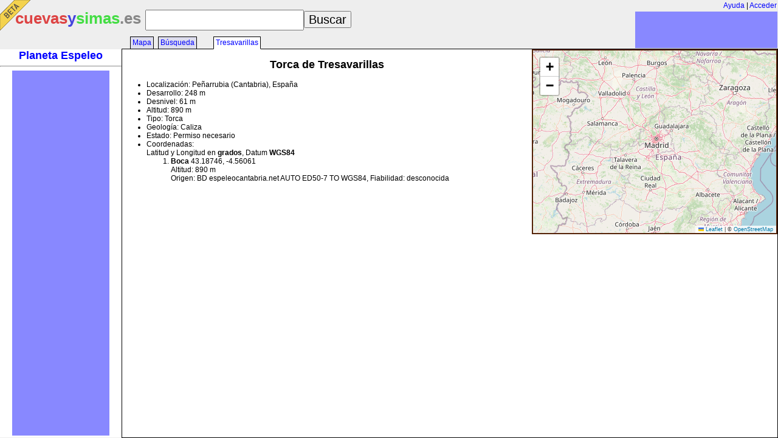

--- FILE ---
content_type: text/html; charset=UTF-8
request_url: http://www.cuevasysimas.es/cave.php?id=4064
body_size: 9422
content:
<!DOCTYPE html>
<html>
<head>
  <meta http-equiv="Content-Type" content="text/html; charset=utf-8" /> 
  <meta name="keywords" content="cuevas simas torcas barrancos cañones" />
  <title>Cuevas y Simas</title>
  <link rel="stylesheet" type="text/css" href="/css/cuevasysimas.css" />
  <script type="text/javascript" src="http://maps.google.com/maps/api/js?sensor=false"></script>
  <script type="text/javascript" src="/js/jquery.js"></script>

  <link rel="stylesheet" href="https://unpkg.com/leaflet@1.9.3/dist/leaflet.css"
     integrity="sha256-kLaT2GOSpHechhsozzB+flnD+zUyjE2LlfWPgU04xyI="
     crossorigin=""/>
  <!-- Make sure you put this AFTER Leaflet's CSS -->
  <script src="https://unpkg.com/leaflet@1.9.3/dist/leaflet.js"
     integrity="sha256-WBkoXOwTeyKclOHuWtc+i2uENFpDZ9YPdf5Hf+D7ewM="
     crossorigin=""></script>

  <link rel="stylesheet" href="https://unpkg.com/leaflet.markercluster@1.1.0/dist/MarkerCluster.css" />
  <link rel="stylesheet" href="https://unpkg.com/leaflet.markercluster@1.1.0/dist/MarkerCluster.Default.css" />
  <script src="https://unpkg.com/leaflet.markercluster@1.1.0/dist/leaflet.markercluster-src.js"></script>

  <script type="text/javascript" src="/js/cuevasysimas2.js"></script>
</head>
<body>
  <img src="/img/beta.png" style="position: absolute; top: 0; left: 0" alt="BETA" />
  <div id="header">
    <div id="login">
      <span>
        <a id="a-help" href="#">Ayuda</a> |
      </span>
      <span class="auth-no">
        <a id="a-login" href="#">Acceder</a>
      </span>
    </div>
    <div id="title">
      <form id="form-search" method="get" action="search.php">
      <a href="/"><span class="logo"><span class="r">cuevas</span><span class="b">y</span><span class="g">simas</span>.es</span></a>
      <span id="search"><input id="input-q" type="text" name="q" value=""/><input type="submit" value="Buscar" /></span>
      </form>
    </div>
  </div>
  <div id="page">
    <div id="panel">
      <div id="planeta-espeleo">
        <h2><a href="/planeta/">Planeta Espeleo</a></h2>
        <ul>
        </ul>
      </div>
      <hr />
      <div class="ads" style="width: 160px; height: 600px; background: #88f; margin: 0 auto">
        <script type="text/javascript"><!--
          google_ad_client = "pub-8600794638788713";
          google_ad_width = 160;
          google_ad_height = 600;
          google_ad_format = "160x600_as";
          google_ad_type = "text_image";
          google_ad_channel = "8079490690"; 
          window.google_analytics_uacct = "UA-5945020-6";
          //-->
        </script> 
        <script type="text/javascript"
          src="http://pagead2.googlesyndication.com/pagead/show_ads.js"> 
        </script> 
      </div>
      <hr />
    </div>
    <div id="main">
      <div id="tabsheader">
        <ul>
          <li><a href="./">Mapa</a></li>
	  <li style="margin-right: 20px"><a href="search.php">Búsqueda</a></li>
	  <li class="activetab"><a id="cavetitle" href="cave.php?id=4064">Tresavarillas</a></li>
        </ul>
      </div>
      <div id="tabscontent">
	<div class="minipage" style="display: none">
          <div class="map main-map">
            <!-- Esta página solo funciona con JavaScript activado. -->
          </div>
        </div>
	<div class="minipage" style="display: none">
          <div class="map right-map search-map"></div>
          <div id="results">
  <div>
    <p style="padding-left: 40px">Mostrando 10 cavidades de un total de 2342:</p>
    <ul class="results">
      <li style="padding-left: 40px">
        <img src="/img/icon-1-dot.png" style="margin-left: -40px; float: left" />
        <h3><a href="cave.php?id=4815">Cueva del Collado</a></h3>
 Miera (Cantabria)<br />
      </li>
      <li style="padding-left: 40px">
        <img src="/img/icon-2-dot.png" style="margin-left: -40px; float: left" />
        <h3><a href="cave.php?id=4269">Cueva Coteson</a></h3>
 Ramales de la Victoria (Cantabria)<br />
      </li>
      <li style="padding-left: 40px">
        <img src="/img/icon-3-dot.png" style="margin-left: -40px; float: left" />
        <h3><a href="cave.php?id=3957">Surgencia de la Covachona</a></h3>
 Medio Cudeyo (Cantabria)<br />
      </li>
      <li style="padding-left: 40px">
        <img src="/img/icon-4-dot.png" style="margin-left: -40px; float: left" />
        <h3><a href="cave.php?id=4408">Cueva de la Cuadra</a></h3>
 San Roque de Riomiera (Cantabria)<br />
      </li>
      <li style="padding-left: 40px">
        <img src="/img/icon-5-dot.png" style="margin-left: -40px; float: left" />
        <h3><a href="cave.php?id=8030">Surgencia El Chorrontón</a></h3>
 Beteta (Cuenca)<br />
        Desarrollo: 50 m.
        Desnivel: 21 m.
      </li>
      <li style="padding-left: 40px">
        <img src="/img/icon-6-dot.png" style="margin-left: -40px; float: left" />
        <h3><a href="cave.php?id=7521">HS 23</a></h3>
 Soba (Cantabria)<br />
        Desnivel: 11 m.
      </li>
      <li style="padding-left: 40px">
        <img src="/img/icon-7-dot.png" style="margin-left: -40px; float: left" />
        <h3><a href="cave.php?id=3444">Cueva de los Murcielagos</a></h3>
 Camargo (Cantabria)<br />
        Desarrollo: 20 m.
      </li>
      <li style="padding-left: 40px">
        <img src="/img/icon-8-dot.png" style="margin-left: -40px; float: left" />
        <h3><a href="cave.php?id=6686">Cuesta del Rio</a></h3>
 Riotuerto (Cantabria)<br />
      </li>
      <li style="padding-left: 40px">
        <img src="/img/icon-9-dot.png" style="margin-left: -40px; float: left" />
        <h3><a href="cave.php?id=3500">Cueva de Villegas II</a></h3>
 Alfoz de Lloredo (Cantabria)<br />
        Desarrollo: 187 m.
      </li>
      <li style="padding-left: 40px">
        <img src="/img/icon-10-dot.png" style="margin-left: -40px; float: left" />
        <h3><a href="cave.php?id=5342">Torca del Zorro I</a></h3>
 Puente Viesgo (Cantabria)<br />
        Desnivel: 5 m.
      </li>
    </ul>
  </div>
          </div>
        </div>
	<div class="minipage">
          <div class="map right-map cave-map"></div>
          <div id="cave">
<span style="display: none">Tresavarillas</span>
    <h2 class="title">Torca de Tresavarillas</h2>
    <ul>
    <li>Localización:
 Peñarrubia (Cantabria), España<br />
  </li>
      <li>Desarrollo: 248 m</li>
      <li>Desnivel: 61 m</li>
      <li>Altitud: 890 m</li>
      <li>Tipo: Torca</li>
      <li>Geolog&iacute;a: Caliza</li>
      <li>Estado: Permiso necesario</li>
      <li>Coordenadas:<br />
      Latitud y Longitud en <b>grados</b>, Datum <b>WGS84</b><br />
      <ol class="coords">
         <li>
           <b>Boca</b>
           43.18746, -4.56061<br />
             Altitud: 890 m<br />
             Origen: BD espeleocantabria.net AUTO ED50-7 TO WGS84, 
           Fiabilidad: 
             desconocida
           <br />
         </li>
        </ol>
      </li>
    </ul>
          </div>
          <div class="cave-ad" style="clear: both; width: 728px; margin: auto; padding-top: 10px;">
            <script type="text/javascript"><!--
              google_ad_client = "pub-8600794638788713";
              google_ad_width = 728;
              google_ad_height = 90;
              google_ad_format = "728x90_as";
              google_ad_type = "text_image";
              google_ad_channel = "9739523896"; 
              window.google_analytics_uacct = "UA-5945020-6";
              //-->
            </script> 
            <script type="text/javascript"
              src="http://pagead2.googlesyndication.com/pagead/show_ads.js"> 
            </script> 
          </div>
        </div>
      </div>
    </div>
  </div>
  <div id="ad-tr" style="width: 234px; height: 60px; position: absolute; top: 19px; right: 1px; background: #88f">
    <script type="text/javascript"><!--
      google_ad_client = "pub-8600794638788713";
      google_ad_width = 234;
      google_ad_height = 60;
      google_ad_format = "234x60_as";
      google_ad_type = "text_image";
      google_ad_channel = "9556223896"; 
      google_color_bg = "EEEEEE"; 
      window.google_analytics_uacct = "UA-5945020-6";
      //-->
    </script> 
    <script type="text/javascript"
      src="http://pagead2.googlesyndication.com/pagead/show_ads.js"> 
    </script> 
  </div>
  <div id="dialog-outer"></div>
  <div id="dialog-login">
    <img class="close-icon" src="/img/close_icon.gif" alt="close" />
    <h1>Iniciar sesión</h1>
    <span><a href="/login/google.php"><img src="/img/login-google.png" /></a></span>
    <span><a href="/login/yahoo.php"><img src="/img/login-yahoo.png" /></a></span>
    <!-- span><img src="/img/login-hotmail.png" /></span -->
    <br />
    <span><a href="/login/facebook.php"><img src="/img/login-facebook.png" /></a></span>
    <!-- span><a href="/login/twitter.php"><img src="/img/login-twitter.png" /></a></span -->
    <!-- span><img src="/img/login-myspace.png" /></span -->
  </div>
  <div id="help">
    <div id="helpheader">
      <span style="color: white; text-align: center">Ayuda</span>
      <img class="close-icon" src="/img/close_icon.gif" alt="close" />
    </div>
    <div id="helpbody">
    <h1 class="logo"><span class="r">cuevas</span><span class="b">y</span><span class="g">simas</span>.es</h1>
      <div style="text-align: center">Atención: El estado de Cuevas y Simas es BETA.  Muchas cosas no
      funcionan y otras no lo hacen bien, pero estamos arreglándolo. Creemos
      que ya puede ser muy útil, y por eso puedes ver lo que ya ves.</div>
    <h2>Preguntas habituales</h2>
    <dl>
      <dt>¿Qué es Cuevas y Simas?</dt>
      <dd>Es una base de datos con información de cavidades subterráneas
        de toda España. ¿He dicho España? De hecho, nada impide que se
        introduzcan cuevas de cualquier parte del mundo, a nuestra base
        de datos le da igual, lo único que quiere es guardar datos.</dd>
      <dt>¿Cómo contacto con vosotros?</dt>
      <dd>En esta dirección de correo: XXX FIXME</dd>
      <dt>Oye... falta una cueva.</dt>
      <dd>No, no falta una, faltan muchísimas. Entra en Cuevas y Simas
        mediante el enlace de <b>Acceder</b> y puedes introducir la cueva
        que falta tú mismo.</dd>
      <dt>Oye... hay un dato mal.</dt>
      <dd>Pues adelante, accede y cámbialo.</dd>
      <dt>¿Necesito crear una contraseña nueva para acceder a Cuevas y Simas?</dt>
      <dd>No. Si tienes una cuenta en Gmail, Yahoo o Facebook (pronto
        también con Hotmail), puedes acceder a Cuevas y Simas mediante el
        identificador que ya usas con ellos. <b>Cuevas y Simas no tiene en
        ningún momento acceso a tu contraseña</b>, se limita a pedirles a
        los servidores de Gmail, Yahoo o Facebook que te autentifiquen para
        acceder a Cuevas y Simas. Verás que la página donde introduces tu
        contraseña es la misma de siempre, en el servidor seguro de siempre,
        y que después de introducirla te redirige a la página de
        Cuevas y Simas. <b>Es totalmente seguro</b>, muy práctico y sobre
        todo <b>¡no necesitas memorizar otra contraseña!</b>.</dd>
      <dt>Oye... os falta una topografía que yo tengo.</dt>
      <dd>Si la topografía está publicada en alguna revista o por sus
        autores con permismo para su difusión, adelante, súbela. Si no
        estás seguro de lo anterior, súbela también, pero asegúrate de
        fijar los permisos para que no sea pública.  Si tú tienes acceso
        a ella, ya sea de una revista o libro, es legal que la
        <b>almacenes</b> y la <b>compartas</b> con quien quieras (derecho
        de copia privada), pero no puedes hacer difusión pública de la
        misma, tiene que ser para uso privado tuyo, y de quien tú quieras.
        Es legal y Cuevas y Simas te permite hacerlo.</dd>
      <dt>¿Todo el mundo puede meter cuevas nuevas y editar las existentes?</dt>
      <dd>No todo el mundo, sólo los usuarios autenticados, que sabemos
        algo de ellos, al menos su correo electrónico. Puede parecer poco,
        pero es suficiente para denunciarle si se diera el caso, y el juez
        se encargará de ordenar su búsqueda y captura. La destrucción
        de datos es delito.</dd>
      <dt>Entonces ¿cualquiera puede borrar la cueva que yo dé de alta?</dt>
      <dd>No, cualquiera no. No te preocupes tanto, se guarda copia de
        todo y si un usuario hace cosas que no debe lo sabremos, le
        impediremos que lo vuelva a hacer, y restauraremos los datos
        que haya borrado.</dd>
      <dt>Pero hay otras bases de datos de cuevas...</dt>
      <dd>Efectivamente, hay muchas bases de datos de cuevas de
       (por desorden alfabético) <a
       href="http://www.espeleocantabria.net/basedatos2/fede_usuario.php">Cantabria</a>, <a
       href="http://www.espeleoindex.com/">Cataluña</a>, <a
       href="http://www.cuevascastellon.uji.es/">Castellón</a>, <a
       href="http://grupoedelweiss.es/index.php?option=com_content&amp;view=category&amp;id=59:catastro&amp;Itemid=74&amp;layout=default">Burgos</a>,
       <a href="http://espeleoteca.com/drupal/googleearth">Sorbas</a>, <a
       href="http://www.cuevasdemurcia.com/">Murcia</a>, <a
       href="http://deco.alc.upv.es/cuevasalicante">Alicante</a>... pero
        ¿y dónde están las demás? y ¿por qué no una base de datos para
        todas?. Eso pretende cubrir Cuevas y Simas.</dd>
      <dt>Hay varias cuevas que faltan. ¿Cómo os hago llegar la información
        para que las déis de alta?.</dt>
      <dd>A nuestro correo electrónico, indicado más arriba, en la
        pregunta 2. Pero en realidad no hace falta que nos mandes nada,
        puedes crearlas tú mismo, sólo tienes que autentificarte, haciendo
        click en <b>Acceder</b>.</dd>
      <dt>¿Es pública toda la información de Cuevas y Simas?<dt>
      <dd>No, sólo es pública la información publicada, no sensible y ya
        accesible mediante otros medios.</dd>
      <dt>¿Quién puede ver la información de la base de datos?</dt>
      <dd>La información se distribuye de la siguiente forma:
        <ul>
          <li>Nivel 1: datos públicos y publicables, libremente accesibles
            para cualquiera.</li>
          <li>Nivel 2: datos sólo visibles para usuarios identificados
            mediante su usuario y contraseña.</li>
          <li>Nivel 3: datos sólo visibles para usuarios identificados
            y reconocidos como espeleólogos, que se han dado de alta en
            Cuevas y Simas y han enviado copia de su tarjeta federativa.</li>
          <li>Nivel 4: datos no publicables, sólo visibles para usuarios
            <b>asociados</b> a Cuevas y Simas, para lo que tienen que ser
            espeleólogos federados, darse de alta en Cuevas y Simas, y
            hacerse socio mediante el procedimiento adecuado, que está
            por determinar.</li>
          <li>Nivel 5: datos no publicables y sensibles, sólo visibles
            por el grupo de personas autorizadas por el creador de la
            cavidad.</li>
        </ul>
        Los niveles se pueden mezclar sin ninguna restricción,
        de forma que la información de una cueva puede estar dividida en
        varias partes, cada una con un nivel distinto de protección.</dd>
      <dt>Yo sé de una cueva, pero no la pienso dar de alta, no quiero
        que la destrocen los gamberros.</dt>
      <dd>Es tu elección, si así lo decides, lo entendemos y lo respetamos.
        Pero Cuevas y Simas está creado pensando precisamente en eso,
        y te permite crearla y que sólo tú y quien tú decidas pueda tener
        acceso a la información de la cueva. Puedes restringirlo todo,
        o sólo las coordenadas, la topografía, o el acceso a la boca,
        lo que quieras.</dd>
      <dt>Pero ¿vosotros (administradores de Cuevas y Simas) tenéis acceso
        a todo?</dt>
      <dd>Hombre, es obvio que como administradores podemos tener acceso
        si queremos a todo lo que haya en la base de datos, por principio
        y por respeto no lo haremos, pero si no te fías de nosotros no lo
        dudes, si hay algo que no quieres que nadie conozca, no lo publiques
        ni subas a ningún lado.  Eso sí, puede que esa información se
        termine perdiendo, destruyendo u olvidando (imagina que tienes
        Alzheimer), y Cuevas y Simas te permite el nivel de privacidad que
        tú decidas, incluso permite (todavía no funciona, lo hará en el
        futuro) que el que introduce dicha información sensible pueda
        definir un tiempo tras el cual la información se haga pública
        de manera automática, igual que los papeles de la CIA o del FBI
        terminan siendo públicos con el paso de los años.</dd>
      <dt>Hola, me llamo Carlos Ortiz ;-) y quiero escribir un libro de
        cuevas ¿puedo utilizar información de Cuevas y Simas?</dt>
      <dd>¡Por supuesto! Cualquier información <b>pública y publicada</b>
        en Cuevas y Simas es libremente utilizable para cualquier fin
        (no lo es la información marcada como restringida o no publicable).
        A los espeleólogos nos encantan los libros y si lo escribes y lo
        haces bien no dudes de que lo compraremos. Somos pocos pero
        fieles. Pero oye, si no te importa (léase con voz de lindo gatito),
        ¿nos podrías echar una mano con la Base de Datos? Toda la información
        que puedas facilitarnos te la agradeceremos infinito. ¿Podrías dar
        de alta alguna cueva o añadir alguna información que nos falte?
        ¡Muchas gracias!</dd>
      <dt>Coordenadas y Datum: ¿por qué las coordenadas están en grados y
        Datum WGS84?</dt>
      <dd>Sabemos que mucha gente utiliza coordenadas en UTM y en Datum
        Europeo 1950 (ED50), que es el que ha sido durante muchos años el
        oficial en España, utilizado por el IGN (Instituto Geográfico
        Nacional) y el SGE (Servicio Geográfico del Ejército), pero el caso
        es que ya no es el oficial, ahora es el ETRS89, que siendo brutos,
        podríamos decir que es el WGS84 actualizado al año 1989, del que
        se diferencia en pocos centímetros, por lo que es perfectamente válido
        seguir utilizándolo mientras el ETRS89 no esté ampliamente
        disponible, que todavía no lo está.  Google Maps, del que hacemos
        uso intensivo en Cuevas y Simas, utiliza el Datum WGS84, y todos
        los GPS (los satélites) trabajan internamente y por defecto en ese
        Datum, que además es válido para todo el mundo y no sólo para una
        parte de Europa.</dd>
      <dt>¿Qué tiene de malo el formato de coordenadas UTM?</dt>
      <dd>En realidad no tiene nada de malo, pero ya que preguntas, que la
        gente no sabe utilizarlo y es muy propenso a errores. UTM es
        supuestamente <i>sencillo</i> de utilizar (X, Y en metros), lo que
        en realidad se traduce en que <i>es sencillo cometer errores</i>.
        Y si no me crees, abre cualquier libro u ojea cualquier página web
        con coordenadas de cuevas, y verás que muchas se olvidan de dar el
        <i>pequeño detalle</i> de la zona UTM a la que están referidas
        la X y la Y.  Ese error es muy frecuente, debido a que España
        <b>sólo</b> tiene tres zonas UTM distintas, en las que las
        mismas X e Y son válidas, pero que indican puntos totalmente
        distintos. Por el contrario, trabajar en grados te garantiza que
        a puntos distintos siempre les corresponden coordenadas distintas,
        y no hay ningún numerito <i>que siempre está ahí, que no cambia
        y del que me pueda olvidar</i>. Otro ejemplo de cómo ese
        <i>numerito</i> puede hacer mucho daño: la Comunidad Valenciana
        ha editado mapas en UTM extendiendo la zona 30 más allá del
        meridiano de Greenwich, con lo que un GPS te va a dar una
        coordenada en UTM distinta (31T X123456 Y789012) de la que leerás
        en el mapa valenciano (30T X567890 Y2345678), o visto desde otro
        punto de vista, si metes la coordenada en el GPS o bien no la
        entiende o bien te lleva a cientos de kilómetros del punto correcto.
        La confusión está servida, incluso poniendo el número de zona
        ¿es coordenada tomada con GPS, de un mapa <i>creativo</i>, o de uno
        normal del IGN o SGE?.  !Adivina!</dd>
      <dt>Entonces ¿qué formato y Datum de coordenadas me recomendáis?</dt>
      <dd> Sin ninguna duda, Datum WGS84 (disponible en todos los
        navegadores GPS, de coche, móvil, montaña...), y coordenadas
        en grados decimales, indicando latitud y luego longitud, como por
        ejemplo: 40.12345, -3.12345, tal como lo dan (a no ser que lo
        configures de otra forma) todos los GPS, Navegadores y Google.
        El signo negativo (o positivo) de la longitud es mucho más claro y
        menos propenso a errores que indicar E y W para Este y Oeste,
        al igual que es mucho más sencillo, claro y menos dado a errores
        tener que trabajar con dos números (aunque tengan decimales) que
        tener que andar rondando con los minutos y los segundos y tener
        que trabajar con ¡6 números!.</dd>
      <dt>Pero...  ¡los mapas de España están en ED50!</dt>
      <dd>Efectivamente, los <b>antiguos</b> lo están.  Los modernos están
        en ETRS89, y muchos están publicados en ambos. Pero que haya
        1000 mapas en ED50 no es razón para tener que seguir utilizándolo.
        Eso por no mencionar los errores, imposibles de evitar, que se
        cometen al usar un GPS y un mapa ED50 en papel: todos los GPS
        utilizan internamente WGS84, y convierten al Datum que tengas
        configurado, pero la conversión que hacen es imperfecta y comenten
        un error, de forma que el punto en el GPS y en el mapa nunca
        coinciden, siempre hay una diferencia de varios metros, que
        además se suman al error que te dan los satélites... vamos, que
        como esté un poco escondida, no encuentras la cueva.</dd>
      <dt>Pues yo he trabajado siempre en ED50</dt>
      <dd>No te lo discuto, normal, durante muchos años no había elección,
        había mapas en papel, en ED50 y ya. Eso ya no es cierto por más tiempo,
        ahora todos los mapas se editan en ETRS89 o en los dos. Y recuerda:
        la conversión entre WGS84 (usado internamente por los satélites
        y por el GPS) y ED50 es no lineal, imperfecta y siempre conlleva
        un error. Por ejemplo, si comparas entre distintas marcas de GPS
        (o incluso distintos modelos de la misma marca), y con programas
        conversores de Datums y coordenadas, como
        <a href="http://earth-info.nga.mil/GandG/geotrans/">Geotrans</a>,
        verás que todos ellos te dan un resultado ligeramente distinto
        en UTM partiendo del mismo dato en WGS84. Eso se debe a que usan
        algoritmos distintos de conversión, unos mejores que otros,
        pero todos comenten un error, y encima ¡el error es distinto para
        cada punto!.  Esa es la razón de que existan Datums ED50
        <i>con apellido</i>, como España y Portugal, Western Europe,
        media de 7 parámetros, media de 3 parámetros, Grecia, Iraq,
        Malta... cada uno es mejor o peor dependiendo del punto en concreto,
        y de hecho, aunque pudiera parecerlo, el de España y Portugal no es
        el mejor para muchas partes de España... ¡ay! ¿y cuál utiliza tu GPS?
        probablemente su propia implementación del algoritmo Western Europe
        o el media de 7 parámetros. Resumiendo: los planos ED50 no hay más
        remedio que seguir utilizándolos tal como son, pero no hay ninguna
        buena razón para utilizar un GPS en algo distinto de WGS84 si no es
        para leer un mapa que esté en un sistema distinto.</dd>
    </dl>
    </div>
  </div>
  <script type="text/javascript">
    var gaJsHost = (("https:" == document.location.protocol) ? "https://ssl." : "http://www.");
    document.write(unescape("%3Cscript src='" + gaJsHost + "google-analytics.com/ga.js' type='text/javascript'%3E%3C/script%3E"));
  </script>
  <script type="text/javascript">
    try {
      var pageTracker = _gat._getTracker("UA-5945020-6");
      pageTracker._trackPageview();
    } catch(err) {}
  </script>
</body>
</html>


--- FILE ---
content_type: text/html; charset=utf-8
request_url: https://www.google.com/recaptcha/api2/aframe
body_size: 264
content:
<!DOCTYPE HTML><html><head><meta http-equiv="content-type" content="text/html; charset=UTF-8"></head><body><script nonce="MKvL-cjidht0rgglaB4fNA">/** Anti-fraud and anti-abuse applications only. See google.com/recaptcha */ try{var clients={'sodar':'https://pagead2.googlesyndication.com/pagead/sodar?'};window.addEventListener("message",function(a){try{if(a.source===window.parent){var b=JSON.parse(a.data);var c=clients[b['id']];if(c){var d=document.createElement('img');d.src=c+b['params']+'&rc='+(localStorage.getItem("rc::a")?sessionStorage.getItem("rc::b"):"");window.document.body.appendChild(d);sessionStorage.setItem("rc::e",parseInt(sessionStorage.getItem("rc::e")||0)+1);localStorage.setItem("rc::h",'1770138335505');}}}catch(b){}});window.parent.postMessage("_grecaptcha_ready", "*");}catch(b){}</script></body></html>

--- FILE ---
content_type: application/javascript
request_url: http://www.cuevasysimas.es/ajax/coord.php?caves=4064
body_size: 10680
content:
{
  "coords": [
    {"cave_name": "Torca de Tresavarillas", "lat": 43.18746, "lon": -4.56061, "id_coord_type": 1, "coord_type": "Boca", "coord_name": "", "id_cave": 4064},
    {}
  ],
  "near": [
    {"cave_name": "Torca del Cueto de los Senderos", "lat": 43.20920, "lon": -4.72468, "id_cave": 27},
    {"cave_name": "Cueva del Nacimiento", "lat": 43.24640, "lon": -4.67469, "id_cave": 50},
    {"cave_name": "Canal de la Vieja & Owen´s Rift", "lat": 43.30357, "lon": -4.50731, "id_cave": 3279},
    {"cave_name": "Cueva Carmenes", "lat": 43.27298, "lon": -4.63119, "id_cave": 3323},
    {"cave_name": "Cueva de Baron", "lat": 43.32886, "lon": -4.50794, "id_cave": 3329},
    {"cave_name": "Cueva de Candua", "lat": 43.27289, "lon": -4.63080, "id_cave": 3331},
    {"cave_name": "Cueva de Chufin", "lat": 43.29245, "lon": -4.45994, "id_cave": 3334},
    {"cave_name": "Cueva de Fuenterrocin", "lat": 43.26277, "lon": -4.40069, "id_cave": 3355},
    {"cave_name": "Cueva de la Cabeza de Vaca", "lat": 43.26276, "lon": -4.69547, "id_cave": 3366},
    {"cave_name": "Cueva de la Cabra", "lat": 43.284980, "lon": -4.446350, "id_cave": 3367},
    {"cave_name": "Cueva de la Fuente del Carnero", "lat": 43.28681, "lon": -4.47779, "id_cave": 3378},
    {"cave_name": "Cueva de la Mora", "lat": 43.18928, "lon": -4.58593, "id_cave": 3389},
    {"cave_name": "Cueva de Lacuerre", "lat": 43.29812, "lon": -4.41839, "id_cave": 3413},
    {"cave_name": "Cueva de las Brañucas", "lat": 43.28508, "lon": -4.44831, "id_cave": 3415},
    {"cave_name": "Cueva de los Ladrones", "lat": 43.26831, "lon": -4.42108, "id_cave": 3437},
    {"cave_name": "Cueva de los ladrones", "lat": 43.26837, "lon": -4.42121, "id_cave": 3438},
    {"cave_name": "Cueva de los Marranos", "lat": 43.27471, "lon": -4.48359, "id_cave": 3439},
    {"cave_name": "Cueva de los Tres Sapos", "lat": 43.28361, "lon": -4.42380, "id_cave": 3454},
    {"cave_name": "Cueva de Micolon", "lat": 43.28555, "lon": -4.44886, "id_cave": 3459},
    {"cave_name": "Cueva de Quintanilla", "lat": 43.25672, "lon": -4.47968, "id_cave": 3479},
    {"cave_name": "Cueva de Ruiconoria", "lat": 43.28468, "lon": -4.42218, "id_cave": 3485},
    {"cave_name": "Cueva de San Rasco", "lat": 43.28805, "lon": -4.45595, "id_cave": 3487},
    {"cave_name": "Cueva de Vaotorno", "lat": 43.26877, "lon": -4.39957, "id_cave": 3498},
    {"cave_name": "Cueva del Alto de Tresavarillas", "lat": 43.27558, "lon": -4.56127, "id_cave": 3508},
    {"cave_name": "Cueva del Clavo", "lat": 43.29259, "lon": -4.45935, "id_cave": 3524},
    {"cave_name": "Cueva del Escajizo", "lat": 43.26362, "lon": -4.41359, "id_cave": 3537},
    {"cave_name": "Cueva del Fosil", "lat": 43.28570, "lon": -4.44929, "id_cave": 3541},
    {"cave_name": "Cueva del Hombre", "lat": 43.30431, "lon": -4.40689, "id_cave": 3544},
    {"cave_name": "Cueva del Lago", "lat": 43.29286, "lon": -4.45449, "id_cave": 3551},
    {"cave_name": "Cueva del Molino Canal", "lat": 43.23364, "lon": -4.64288, "id_cave": 3566},
    {"cave_name": "Cueva del Reju-Viento", "lat": 43.33991, "lon": -4.48956, "id_cave": 3582},
    {"cave_name": "Cueva del Rio I", "lat": 43.28980, "lon": -4.46572, "id_cave": 3585},
    {"cave_name": "Cueva del Rio II", "lat": 43.28817, "lon": -4.46997, "id_cave": 3586},
    {"cave_name": "Cueva del Tejo", "lat": 43.28899, "lon": -4.59929, "id_cave": 3594},
    {"cave_name": "Cueva del Tio Marcelino", "lat": 43.15808, "lon": -4.37519, "id_cave": 3595},
    {"cave_name": "Cueva del Toyu", "lat": 43.28196, "lon": -4.48614, "id_cave": 3597},
    {"cave_name": "Cueva en el Hoyon de Sol Nuevo", "lat": 43.29455, "lon": -4.50707, "id_cave": 3602},
    {"cave_name": "Cueva la Marniosa", "lat": 43.25444, "lon": -4.70374, "id_cave": 3617},
    {"cave_name": "Cueva los pendios", "lat": 43.28175, "lon": -4.42517, "id_cave": 3620},
    {"cave_name": "Cueva Tresmeranu", "lat": 43.29232, "lon": -4.46267, "id_cave": 3628},
    {"cave_name": "Fuente de las Doblas", "lat": 43.35404, "lon": -4.38595, "id_cave": 3638},
    {"cave_name": "Huya del Cebal", "lat": 43.28558, "lon": -4.45749, "id_cave": 3649},
    {"cave_name": "Pozo del Castillo", "lat": 43.20813, "lon": -4.71734, "id_cave": 3700},
    {"cave_name": "Pozo del Compromiso", "lat": 43.21132, "lon": -4.71522, "id_cave": 3701},
    {"cave_name": "Pozo del Hasta Luego", "lat": 43.20913, "lon": -4.71676, "id_cave": 3702},
    {"cave_name": "Pozo del Infierno", "lat": 43.27230, "lon": -4.63055, "id_cave": 3703},
    {"cave_name": "S-4", "lat": 43.20722, "lon": -4.68802, "id_cave": 3710},
    {"cave_name": "Selviejo I", "lat": 43.26525, "lon": -4.39397, "id_cave": 3711},
    {"cave_name": "Selviejo II", "lat": 43.26545, "lon": -4.39274, "id_cave": 3712},
    {"cave_name": "Sima 80", "lat": 43.29483, "lon": -4.50442, "id_cave": 3718},
    {"cave_name": "Sima de Cargados", "lat": 43.24621, "lon": -4.65683, "id_cave": 3771},
    {"cave_name": "Sima de la Mina Lobeto", "lat": 43.30072, "lon": -4.51176, "id_cave": 3782},
    {"cave_name": "Sima de la Vallejona", "lat": 43.23002, "lon": -4.61983, "id_cave": 3790},
    {"cave_name": "Sima-Cueva Cantulagata", "lat": 43.26392, "lon": -4.40004, "id_cave": 3874},
    {"cave_name": "SN-3", "lat": 43.17074, "lon": -4.44686, "id_cave": 3886},
    {"cave_name": "SN-4", "lat": 43.17064, "lon": -4.44611, "id_cave": 3887},
    {"cave_name": "SN-5", "lat": 43.17027, "lon": -4.44742, "id_cave": 3888},
    {"cave_name": "SN-6", "lat": 43.16912, "lon": -4.44900, "id_cave": 3889},
    {"cave_name": "SS-1", "lat": 43.18394, "lon": -4.46780, "id_cave": 3937},
    {"cave_name": "SS-2", "lat": 43.18310, "lon": -4.46407, "id_cave": 3938},
    {"cave_name": "SS-3", "lat": 43.18570, "lon": -4.46413, "id_cave": 3939},
    {"cave_name": "SS-4", "lat": 43.18834, "lon": -4.46112, "id_cave": 3940},
    {"cave_name": "SS-5", "lat": 43.18812, "lon": -4.46051, "id_cave": 3941},
    {"cave_name": "SS-6", "lat": 43.18788, "lon": -4.45993, "id_cave": 3942},
    {"cave_name": "SS-7", "lat": 43.18328, "lon": -4.44904, "id_cave": 3943},
    {"cave_name": "Sumidero del Calderon", "lat": 43.27138, "lon": -4.49922, "id_cave": 3951},
    {"cave_name": "Surgencia de la Fuente del Oso", "lat": 43.26641, "lon": -4.40818, "id_cave": 3958},
    {"cave_name": "Torca Ancha", "lat": 43.29613, "lon": -4.38496, "id_cave": 3968},
    {"cave_name": "Torca Bromista", "lat": 43.24180, "lon": -4.71213, "id_cave": 3969},
    {"cave_name": "Torca Cotera Hermosa", "lat": 43.28631, "lon": -4.47241, "id_cave": 3976},
    {"cave_name": "Torca Cuadrada", "lat": 43.16919, "lon": -4.44745, "id_cave": 3977},
    {"cave_name": "Torca D 13", "lat": 43.22772, "lon": -4.65275, "id_cave": 3978},
    {"cave_name": "Torca de Braña Cubiera", "lat": 43.29407, "lon": -4.50172, "id_cave": 3982},
    {"cave_name": "Torca de Brañarredonda", "lat": 43.21865, "lon": -4.69449, "id_cave": 3983},
    {"cave_name": "Torca de Brañicio", "lat": 43.27983, "lon": -4.55863, "id_cave": 3984},
    {"cave_name": "Torca de Carrasua", "lat": 43.27133, "lon": -4.59841, "id_cave": 3985},
    {"cave_name": "Torca de Champlum", "lat": 43.28251, "lon": -4.42952, "id_cave": 3988},
    {"cave_name": "Torca de Cordancas", "lat": 43.20634, "lon": -4.54619, "id_cave": 3989},
    {"cave_name": "Torca de Entreculos", "lat": 43.26200, "lon": -4.40129, "id_cave": 3990},
    {"cave_name": "Torca de Jou Sin Tierre", "lat": 43.20824, "lon": -4.72843, "id_cave": 4000},
    {"cave_name": "Torca de la Brañarredonda", "lat": 43.22116, "lon": -4.69530, "id_cave": 4014},
    {"cave_name": "Torca de la Grañaja", "lat": 43.29057, "lon": -4.56837, "id_cave": 4019},
    {"cave_name": "Torca de la Guareña", "lat": 43.30729, "lon": -4.48821, "id_cave": 4020},
    {"cave_name": "Torca de la Lanchera", "lat": 43.20300, "lon": -4.53700, "id_cave": 4022},
    {"cave_name": "Torca de la Mina Tere", "lat": 43.20682, "lon": -4.70315, "id_cave": 4024},
    {"cave_name": "Torca de la Nevera", "lat": 43.20985, "lon": -4.71124, "id_cave": 4027},
    {"cave_name": "Torca de la Topinoria", "lat": 43.22013, "lon": -4.68592, "id_cave": 4030},
    {"cave_name": "Torca de los Garamicios", "lat": 43.22738, "lon": -4.65151, "id_cave": 4050},
    {"cave_name": "Torca de Mazarrasa", "lat": 43.21387, "lon": -4.71295, "id_cave": 4055},
    {"cave_name": "Torca de Ramazosa", "lat": 43.21161, "lon": -4.71375, "id_cave": 4057},
    {"cave_name": "Torca de Rozacarin", "lat": 43.27521, "lon": -4.42113, "id_cave": 4060},
    {"cave_name": "Torca del Calero", "lat": 43.27944, "lon": -4.46547, "id_cave": 4066},
    {"cave_name": "Torca del Cebal", "lat": 43.28522, "lon": -4.46462, "id_cave": 4073},
    {"cave_name": "Torca del Cueto de la Lucia", "lat": 43.28069, "lon": -4.51957, "id_cave": 4080},
    {"cave_name": "Torca del Cueto de los Calabreros", "lat": 43.22088, "lon": -4.72632, "id_cave": 4081},
    {"cave_name": "Torca del Cueto de los Senderos", "lat": 43.20919, "lon": -4.72476, "id_cave": 4082},
    {"cave_name": "Torca del Haya de la Mantilla", "lat": 43.20173, "lon": -4.55469, "id_cave": 4083},
    {"cave_name": "Torca del Hoyo de la Espina I", "lat": 43.23531, "lon": -4.65228, "id_cave": 4086},
    {"cave_name": "Torca del Monasterio", "lat": 43.29196, "lon": -4.48585, "id_cave": 4093},
    {"cave_name": "Torca del Picu Boru", "lat": 43.21684, "lon": -4.72498, "id_cave": 4101},
    {"cave_name": "Torca del Prao Tras la Pared", "lat": 43.21541, "lon": -4.66375, "id_cave": 4104},
    {"cave_name": "Torca del Rio", "lat": 43.22503, "lon": -4.63810, "id_cave": 4107},
    {"cave_name": "Torca Juñoso", "lat": 43.29614, "lon": -4.38152, "id_cave": 4117},
    {"cave_name": "Torca Nueva", "lat": 43.17185, "lon": -4.44749, "id_cave": 4121},
    {"cave_name": "Torca Septrin", "lat": 43.21776, "lon": -4.72377, "id_cave": 4123},
    {"cave_name": "Torca Tresaguelas", "lat": 43.20267, "lon": -4.55164, "id_cave": 4130},
    {"cave_name": "Torca Vallines", "lat": 43.21586, "lon": -4.63249, "id_cave": 4132},
    {"cave_name": "Torcajon de Candelos", "lat": 43.27943, "lon": -4.46357, "id_cave": 4133},
    {"cave_name": "Torco 1 Torco de los Lobos", "lat": 43.28653, "lon": -4.51159, "id_cave": 4136},
    {"cave_name": "Torco 2 Torco de los Lobos", "lat": 43.28758, "lon": -4.50915, "id_cave": 4137},
    {"cave_name": "Torcon del Torco de los Lobos", "lat": 43.28670, "lon": -4.50877, "id_cave": 4140},
    {"cave_name": "Mina Maestra", "lat": 43.29688, "lon": -4.40848, "id_cave": 5380},
    {"cave_name": "Torca de Juanín", "lat": 43.297426, "lon": -4.718994, "id_cave": 8062},
    {"cave_name": "Torca la Barga", "lat": 43.237945, "lon": -4.734853, "id_cave": 8063},
    {}
  ]
}
